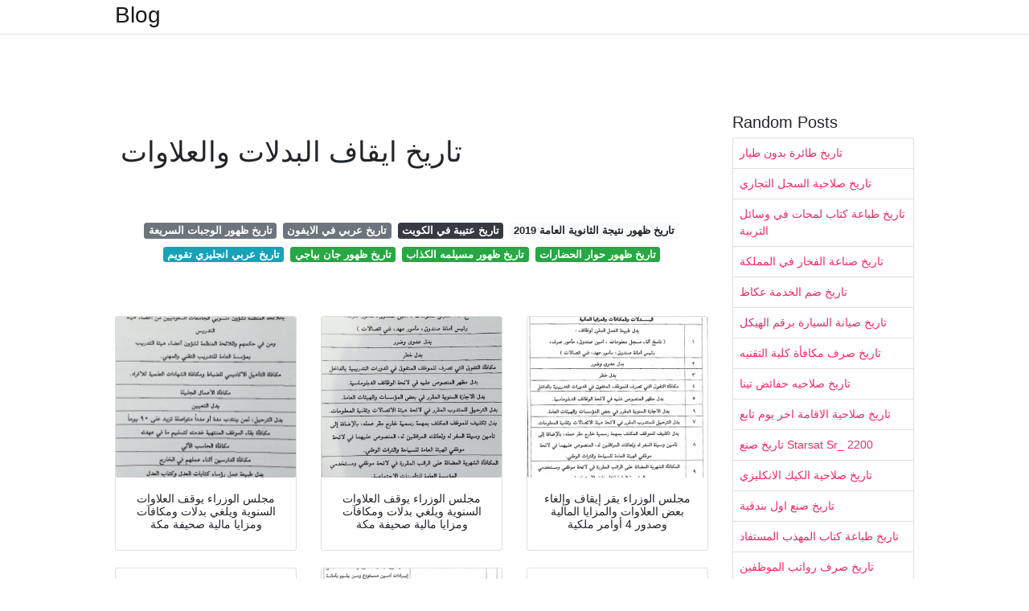

--- FILE ---
content_type: text/html; charset=utf-8
request_url: https://hatsukipk.onrender.com/%D8%AA%D8%A7%D8%B1%D9%8A%D8%AE-%D8%A7%D9%8A%D9%82%D8%A7%D9%81-%D8%A7%D9%84%D8%A8%D8%AF%D9%84%D8%A7%D8%AA-%D9%88%D8%A7%D9%84%D8%B9%D9%84%D8%A7%D9%88%D8%A7%D8%AA.html
body_size: 7313
content:
<!DOCTYPE html>
<html lang="en">
<head>
	<!-- Required meta tags -->
	<meta charset="utf-8">
	<meta name="viewport" content="width=device-width, initial-scale=1, shrink-to-fit=no">
	<!-- Bootstrap CSS -->
	<link rel="stylesheet" href="https://cdnjs.cloudflare.com/ajax/libs/twitter-bootstrap/4.4.1/css/bootstrap.min.css" integrity="sha256-L/W5Wfqfa0sdBNIKN9cG6QA5F2qx4qICmU2VgLruv9Y=" crossorigin="anonymous" />
	<link rel="stylesheet" href="https://cdnjs.cloudflare.com/ajax/libs/lightbox2/2.11.1/css/lightbox.min.css" integrity="sha256-tBxlolRHP9uMsEFKVk+hk//ekOlXOixLKvye5W2WR5c=" crossorigin="anonymous" />
	<link href="https://fonts.googleapis.com/css?family=Raleway" rel="stylesheet">	
	<style type="text/css">
body,html{font-family:"Helvetica Neue",Helvetica,Arial,sans-serif;font-size:14px;font-weight:400;background:#fff}img{max-width:100%}.header{padding-bottom:13px;margin-bottom:13px}.container{max-width:1024px}.navbar{margin-bottom:25px;color:#f1f2f3;border-bottom:1px solid #e1e2e3}.navbar .navbar-brand{margin:0 20px 0 0;font-size:28px;padding:0;line-height:24px}.row.content,.row.footer,.row.header{widthx:auto;max-widthx:100%}.row.footer{padding:30px 0;background:0 0}.content .col-sm-12{padding:0}.content .col-md-9s{margin-right:-25px}.posts-image{width:25%;display:block;float:left}.posts-image-content{width:auto;margin:0 15px 35px 0;position:relative}.posts-image:nth-child(5n) .posts-image-content{margin:0 0 35px!important}.posts-image img{width:100%;height:150px;object-fit:cover;object-position:center;margin-bottom:10px;-webkit-transition:.6s opacity;transition:.6s opacity}.posts-image:hover img{opacity:.8}.posts-image:hover h2{background:rgba(0,0,0,.7)}.posts-image h2{z-index:2;position:absolute;font-size:14px;bottom:2px;left:0;right:0;padding:5px;text-align:center;-webkit-transition:.6s opacity;transition:.6s background}.posts-image h2 a{color:#fff}.posts-image-big{display:block;width:100%}.posts-image-big .posts-image-content{margin:0 0 10px!important}.posts-image-big img{height:380px}.posts-image-big h2{text-align:left;padding-left:0;position:relative;font-size:30px;line-height:36px}.posts-image-big h2 a{color:#111}.posts-image-big:hover h2{background:0 0}.posts-image-single .posts-image-content,.posts-image-single:nth-child(5n) .posts-image-content{margin:0 15px 15px 0!important}.posts-image-single p{font-size:12px;line-height:18px!important}.posts-images{clear:both}.list-group li{padding:0}.list-group li a{display:block;padding:8px}.widget{margin-bottom:20px}h3.widget-title{font-size:20px}a{color:#f42966;text-decoration:none}.footer{margin-top:21px;padding-top:13px;border-top:1px solid #eee}.footer a{margin:0 15px}.navi{margin:13px 0}.navi a{margin:5px 2px;font-size:95%}@media  only screen and (min-width:0px) and (max-width:991px){.container{width:auto;max-width:100%}.navbar{padding:5px 0}.navbar .container{width:100%;margin:0 15px}}@media  only screen and (min-width:0px) and (max-width:767px){.content .col-md-3{padding:15px}}@media  only screen and (min-width:481px) and (max-width:640px){.posts-image img{height:90px}.posts-image-big img{height:320px}.posts-image-single{width:33.3%}.posts-image-single:nth-child(3n) .posts-image-content{margin-right:0!important}}@media  only screen and (min-width:0px) and (max-width:480px){.posts-image img{height:80px}.posts-image-big img{height:240px}.posts-image-single{width:100%}.posts-image-single .posts-image-content{margin:0!important}.posts-image-single img{height:auto}}.v-cover{height: 380px; object-fit: cover;}.v-image{height: 200px; object-fit: cover;}.dwn-cover{max-height: 460px; object-fit: cover;}.main{margin-top: 6rem;}.form-inline .form-control{min-width: 300px;}
	</style>
	<title>تاريخ ايقاف البدلات والعلاوات</title>
<script type="application/ld+json">
{
  "@context": "https://schema.org/", 
  "@type": "Article", 
  "author": {
    "@type": "Person",
    "name": "ManamiOku"
  },
  "headline": "تاريخ ايقاف البدلات والعلاوات",
  "datePublished": "2021-02-10",
  "image": "https://al-marsd.com/wp-content/uploads/2016/10/1-2.jpg",
  "publisher": {
    "@type": "Organization",
    "name": "Blog",
    "logo": {
      "@type": "ImageObject",
      "url": "https://via.placeholder.com/512.png?text=%D8%AA%D8%A7%D8%B1%D9%8A%D8%AE+%D8%A7%D9%8A%D9%82%D8%A7%D9%81+%D8%A7%D9%84%D8%A8%D8%AF%D9%84%D8%A7%D8%AA+%D9%88%D8%A7%D9%84%D8%B9%D9%84%D8%A7%D9%88%D8%A7%D8%AA",
      "width": 512,
      "height": 512
    }
  }
}
</script>
	<!-- Head tag Code --></head>
<body>
	<header class="bg-white fixed-top">			
		<nav class="navbar navbar-light bg-white mb-0">
			<div class="container justify-content-center justify-content-sm-between">	
			  <a href="/" title="Blog" class="navbar-brand mb-1">Blog</a>
			  			</div>			  
		</nav>				
	</header>
	<main id="main" class="main">
		<div class="container">  
			<div class="row content">
				<div class="col-md-12 my-2" align="center">
					<div class="d-block p-4">
	</div>				</div>
				<div class="col-md-9">
					<div class="col-sm-12 p-2">
						<center><script type="text/javascript">
	atOptions = {
		'key' : 'c3e3a5ba4aebc1845996ad0904aeed23',
		'format' : 'iframe',
		'height' : 90,
		'width' : 728,
		'params' : {}
	};
	document.write('<scr' + 'ipt type="text/javascript" src="http' + (location.protocol === 'https:' ? 's' : '') + '://magnificentmanlyyeast.com/c3e3a5ba4aebc1845996ad0904aeed23/invoke.js"></scr' + 'ipt>');
</script></center><br/>

	<h1>تاريخ ايقاف البدلات والعلاوات</h1>
<br/><center>
<script type="text/javascript">
	atOptions = {
		'key' : '02829233a2c2dea9be7f746f78e081b5',
		'format' : 'iframe',
		'height' : 250,
		'width' : 300,
		'params' : {}
	};
	document.write('<scr' + 'ipt type="text/javascript" src="http' + (location.protocol === 'https:' ? 's' : '') + '://magnificentmanlyyeast.com/02829233a2c2dea9be7f746f78e081b5/invoke.js"></scr' + 'ipt>');
</script></center><br/>

	
	<div class="navi text-center">
										<a class="badge badge-secondary" href="/%D8%AA%D8%A7%D8%B1%D9%8A%D8%AE-%D8%B8%D9%87%D9%88%D8%B1-%D8%A7%D9%84%D9%88%D8%AC%D8%A8%D8%A7%D8%AA-%D8%A7%D9%84%D8%B3%D8%B1%D9%8A%D8%B9%D8%A9.html">تاريخ ظهور الوجبات السريعة</a>
											<a class="badge badge-secondary" href="/%D8%AA%D8%A7%D8%B1%D9%8A%D8%AE-%D8%B9%D8%B1%D8%A8%D9%8A-%D9%81%D9%8A-%D8%A7%D9%84%D8%A7%D9%8A%D9%81%D9%88%D9%86.html">تاريخ عربي في الايفون</a>
											<a class="badge badge-dark" href="/%D8%AA%D8%A7%D8%B1%D9%8A%D8%AE-%D8%B9%D8%AA%D9%8A%D8%A8%D8%A9-%D9%81%D9%8A-%D8%A7%D9%84%D9%83%D9%88%D9%8A%D8%AA.html">تاريخ عتيبة في الكويت</a>
											<a class="badge badge-light" href="/%D8%AA%D8%A7%D8%B1%D9%8A%D8%AE-%D8%B8%D9%87%D9%88%D8%B1-%D9%86%D8%AA%D9%8A%D8%AC%D8%A9-%D8%A7%D9%84%D8%AB%D8%A7%D9%86%D9%88%D9%8A%D8%A9-%D8%A7%D9%84%D8%B9%D8%A7%D9%85%D8%A9-2019.html">تاريخ ظهور نتيجة الثانوية العامة 2019</a>
											<a class="badge badge-info" href="/%D8%AA%D8%A7%D8%B1%D9%8A%D8%AE-%D8%B9%D8%B1%D8%A8%D9%8A-%D8%A7%D9%86%D8%AC%D9%84%D9%8A%D8%B2%D9%8A-%D8%AA%D9%82%D9%88%D9%8A%D9%85.html">تاريخ عربي انجليزي تقويم</a>
											<a class="badge badge-success" href="/%D8%AA%D8%A7%D8%B1%D9%8A%D8%AE-%D8%B8%D9%87%D9%88%D8%B1-%D8%AC%D8%A7%D9%86-%D8%A8%D9%8A%D8%A7%D8%AC%D9%8A.html">تاريخ ظهور جان بياجي</a>
											<a class="badge badge-success" href="/%D8%AA%D8%A7%D8%B1%D9%8A%D8%AE-%D8%B8%D9%87%D9%88%D8%B1-%D9%85%D8%B3%D9%8A%D9%84%D9%85%D9%87-%D8%A7%D9%84%D9%83%D8%B0%D8%A7%D8%A8.html">تاريخ ظهور مسيلمه الكذاب</a>
											<a class="badge badge-success" href="/%D8%AA%D8%A7%D8%B1%D9%8A%D8%AE-%D8%B8%D9%87%D9%88%D8%B1-%D8%AD%D9%88%D8%A7%D8%B1-%D8%A7%D9%84%D8%AD%D8%B6%D8%A7%D8%B1%D8%A7%D8%AA.html">تاريخ ظهور حوار الحضارات</a>
						</div>
	<div class="d-block p-4">
	<center>
<script type="text/javascript">
	atOptions = {
		'key' : '11c050629ae584a2123ba98e86afbb9a',
		'format' : 'iframe',
		'height' : 50,
		'width' : 320,
		'params' : {}
	};
	document.write('<scr' + 'ipt type="text/javascript" src="http' + (location.protocol === 'https:' ? 's' : '') + '://magnificentmanlyyeast.com/11c050629ae584a2123ba98e86afbb9a/invoke.js"></scr' + 'ipt>');
</script></center></div>					</div> 
					<div class="col-sm-12">					
						
		
	<div class="row">
	 
			
		<div class="col-md-4 mb-4">
			<div class="card h-100">
				<a href="https://makkahnewspaper.com/uploads/images/2016/09/26/621468.jpg" data-lightbox="roadtrip" data-title="مجلس الوزراء يوقف العلاوات السنوية ويلغي بدلات ومكافآت ومزايا مالية صحيفة مكة">
											<img class="card-img v-image" src="https://makkahnewspaper.com/uploads/images/2016/09/26/621468.jpg" onerror="this.onerror=null;this.src='https://encrypted-tbn0.gstatic.com/images?q=tbn:ANd9GcSdNI_qsa3N4mAxClLHSKbos01RysV6kitmKA';" alt="مجلس الوزراء يوقف العلاوات السنوية ويلغي بدلات ومكافآت ومزايا مالية صحيفة مكة">
										
				</a>
				<div class="card-body text-center">      
										<h3 class="h6">مجلس الوزراء يوقف العلاوات السنوية ويلغي بدلات ومكافآت ومزايا مالية صحيفة مكة</h3>
				</div>
			</div>
		</div>
			 
		 

	 
			
		<div class="col-md-4 mb-4">
			<div class="card h-100">
				<a href="https://makkahnewspaper.com/uploads/images/2016/09/26/621469.jpg" data-lightbox="roadtrip" data-title="مجلس الوزراء يوقف العلاوات السنوية ويلغي بدلات ومكافآت ومزايا مالية صحيفة مكة">
											<img class="card-img v-image" src="https://makkahnewspaper.com/uploads/images/2016/09/26/621469.jpg" onerror="this.onerror=null;this.src='https://encrypted-tbn0.gstatic.com/images?q=tbn:ANd9GcRBPl001QDxXfUjN5obVYq0VWUm5dSJGaWC4g';" alt="مجلس الوزراء يوقف العلاوات السنوية ويلغي بدلات ومكافآت ومزايا مالية صحيفة مكة">
										
				</a>
				<div class="card-body text-center">      
										<h3 class="h6">مجلس الوزراء يوقف العلاوات السنوية ويلغي بدلات ومكافآت ومزايا مالية صحيفة مكة</h3>
				</div>
			</div>
		</div>
			 
		 

	 
			
		<div class="col-md-4 mb-4">
			<div class="card h-100">
				<a href="https://www.al-jazirah.com/2016/newsupdates/20160926/5448_1_2.jpg" data-lightbox="roadtrip" data-title="مجلس الوزراء يقر إيقاف وإلغاء بعض العلاوات والمزايا المالية وصدور 4 أوامر ملكية">
											<img class="card-img v-image" src="https://www.al-jazirah.com/2016/newsupdates/20160926/5448_1_2.jpg" onerror="this.onerror=null;this.src='https://encrypted-tbn0.gstatic.com/images?q=tbn:ANd9GcRTPQ28lL-O_-zFXNeapl59rtd1mrvJoz8Vmg';" alt="مجلس الوزراء يقر إيقاف وإلغاء بعض العلاوات والمزايا المالية وصدور 4 أوامر ملكية">
										
				</a>
				<div class="card-body text-center">      
										<h3 class="h6">مجلس الوزراء يقر إيقاف وإلغاء بعض العلاوات والمزايا المالية وصدور 4 أوامر ملكية</h3>
				</div>
			</div>
		</div>
			 
		 

	 
			
		<div class="col-md-4 mb-4">
			<div class="card h-100">
				<a href="https://www.alriyadh.com/media/thumb/24/04/1000_3e6089c01d.jpg" data-lightbox="roadtrip" data-title="جريدة الرياض عدم منح العلاوة السنوية في العام الهجري المقبل">
											<img class="card-img v-image" src="https://www.alriyadh.com/media/thumb/24/04/1000_3e6089c01d.jpg" onerror="this.onerror=null;this.src='https://encrypted-tbn0.gstatic.com/images?q=tbn:ANd9GcQ6Kdqo8jLy5vk65SJWWYPnkHiY4BH96I3zHQ';" alt="جريدة الرياض عدم منح العلاوة السنوية في العام الهجري المقبل">
										
				</a>
				<div class="card-body text-center">      
										<h3 class="h6">جريدة الرياض عدم منح العلاوة السنوية في العام الهجري المقبل</h3>
				</div>
			</div>
		</div>
			 
		 

	 
			
		<div class="col-md-4 mb-4">
			<div class="card h-100">
				<a href="https://www.al-jazirah.com/2016/newsupdates/20160926/5448_1_5.jpg" data-lightbox="roadtrip" data-title="مجلس الوزراء يقر إيقاف وإلغاء بعض العلاوات والمزايا المالية وصدور 4 أوامر ملكية">
											<img class="card-img v-image" src="https://www.al-jazirah.com/2016/newsupdates/20160926/5448_1_5.jpg" onerror="this.onerror=null;this.src='https://encrypted-tbn0.gstatic.com/images?q=tbn:ANd9GcTScqJSJEvl3f1KasAZbjPicwiq3gU5wDJI3g';" alt="مجلس الوزراء يقر إيقاف وإلغاء بعض العلاوات والمزايا المالية وصدور 4 أوامر ملكية">
										
				</a>
				<div class="card-body text-center">      
										<h3 class="h6">مجلس الوزراء يقر إيقاف وإلغاء بعض العلاوات والمزايا المالية وصدور 4 أوامر ملكية</h3>
				</div>
			</div>
		</div>
			 
		 

	 
			
		<div class="col-md-4 mb-4">
			<div class="card h-100">
				<a href="http://twasul.info/wp-content/uploads/2017/04/hgfghj-1200x900.jpg" data-lightbox="roadtrip" data-title="تعرف على البدلات والعلاوات والمزايا المالية التي تم إعادتها لموظفي الدولة صحيفة تواصل الالكترونية">
											<img class="card-img v-image" src="http://twasul.info/wp-content/uploads/2017/04/hgfghj-1200x900.jpg" onerror="this.onerror=null;this.src='https://encrypted-tbn0.gstatic.com/images?q=tbn:ANd9GcROLXL-f9sIs1n8EdW3fGE2KwLpaM6AuI3N3w';" alt="تعرف على البدلات والعلاوات والمزايا المالية التي تم إعادتها لموظفي الدولة صحيفة تواصل الالكترونية">
										
				</a>
				<div class="card-body text-center">      
										<h3 class="h6">تعرف على البدلات والعلاوات والمزايا المالية التي تم إعادتها لموظفي الدولة صحيفة تواصل الالكترونية</h3>
				</div>
			</div>
		</div>
			 
					<div class="col-12 mb-4">
				<div class="card">
										<img class="card-img-top v-cover" src="https://makkahnewspaper.com/uploads/images/2016/09/26/621468.jpg" onerror="this.onerror=null;this.src='https://encrypted-tbn0.gstatic.com/images?q=tbn:ANd9GcROLXL-f9sIs1n8EdW3fGE2KwLpaM6AuI3N3w';" alt="تعرف على البدلات والعلاوات والمزايا المالية التي تم إعادتها لموظفي الدولة صحيفة تواصل الالكترونية">
										<div class="card-body">
						<h3 class="h5"><b></b></h3>
											</div> 
				</div>
			</div>
		 

	 
			
		<div class="col-md-4 mb-4">
			<div class="card h-100">
				<a href="https://pbs.twimg.com/media/CtT7VCNWcAIbKh2.jpg" data-lightbox="roadtrip" data-title="أبو خالد Na Twitteru قرار إيقاف العلاوة السنوية المؤقت لهذا العام واضح جدا ويختلف عن العلاوة الإضافية التي أوقفت هي أيضا ضمن البدلات والعلاوات الملغاة نهائيا Https T Co Zeqf2ah7aq">
											<img class="card-img v-image" src="https://pbs.twimg.com/media/CtT7VCNWcAIbKh2.jpg" onerror="this.onerror=null;this.src='https://encrypted-tbn0.gstatic.com/images?q=tbn:ANd9GcTV1-WtnyigrnDR3BZuq9-lNh6nDENTknvCKQ';" alt="أبو خالد Na Twitteru قرار إيقاف العلاوة السنوية المؤقت لهذا العام واضح جدا ويختلف عن العلاوة الإضافية التي أوقفت هي أيضا ضمن البدلات والعلاوات الملغاة نهائيا Https T Co Zeqf2ah7aq">
										
				</a>
				<div class="card-body text-center">      
										<h3 class="h6">أبو خالد Na Twitteru قرار إيقاف العلاوة السنوية المؤقت لهذا العام واضح جدا ويختلف عن العلاوة الإضافية التي أوقفت هي أيضا ضمن البدلات والعلاوات الملغاة نهائيا Https T Co Zeqf2ah7aq</h3>
				</div>
			</div>
		</div>
			 
		 

	 
			
		<div class="col-md-4 mb-4">
			<div class="card h-100">
				<a href="https://i.imgur.com/uh9IzxW.jpg" data-lightbox="roadtrip" data-title="مجلس الوزراء إيقاف وإلغاء بعض العلاوات والمزايا المالية ويقر تعديل البدلات الحكومية خليج الدانة">
											<img class="card-img v-image" src="https://i.imgur.com/uh9IzxW.jpg" onerror="this.onerror=null;this.src='https://encrypted-tbn0.gstatic.com/images?q=tbn:ANd9GcR5Z21kZqnRgkD0soh6O3xewFfAmfASPHaGqw';" alt="مجلس الوزراء إيقاف وإلغاء بعض العلاوات والمزايا المالية ويقر تعديل البدلات الحكومية خليج الدانة">
										
				</a>
				<div class="card-body text-center">      
										<h3 class="h6">مجلس الوزراء إيقاف وإلغاء بعض العلاوات والمزايا المالية ويقر تعديل البدلات الحكومية خليج الدانة</h3>
				</div>
			</div>
		</div>
			 
		 

	 
			
		<div class="col-md-4 mb-4">
			<div class="card h-100">
				<a href="https://cdn.sabq.org/uploads/media-cache/resize_800_relative_water_mark/uploads/material-file/57f1250651a773ee1cf68aa4/57f125477d34d.jpg" data-lightbox="roadtrip" data-title="الخدمة المدنية توضح هذه تفاصيل قرارات إيقاف وإلغاء بعض البدلات والمكافآت">
											<img class="card-img v-image" src="https://cdn.sabq.org/uploads/media-cache/resize_800_relative_water_mark/uploads/material-file/57f1250651a773ee1cf68aa4/57f125477d34d.jpg" onerror="this.onerror=null;this.src='https://encrypted-tbn0.gstatic.com/images?q=tbn:ANd9GcQnX7Q9Wo5Ibhndqxz4VzlbJKxWlff60Crh1A';" alt="الخدمة المدنية توضح هذه تفاصيل قرارات إيقاف وإلغاء بعض البدلات والمكافآت">
										
				</a>
				<div class="card-body text-center">      
										<h3 class="h6">الخدمة المدنية توضح هذه تفاصيل قرارات إيقاف وإلغاء بعض البدلات والمكافآت</h3>
				</div>
			</div>
		</div>
			 
		 

	 
			
		<div class="col-md-4 mb-4">
			<div class="card h-100">
				<a href="https://www.alriyadh.com/media/thumb/f1/06/1000_0220796420.jpg" data-lightbox="roadtrip" data-title="جريدة الرياض عدم منح العلاوة السنوية في العام الهجري المقبل">
											<img class="card-img v-image" src="https://www.alriyadh.com/media/thumb/f1/06/1000_0220796420.jpg" onerror="this.onerror=null;this.src='https://encrypted-tbn0.gstatic.com/images?q=tbn:ANd9GcQGD5SO4VgphEo_aSoOjORiDOAOGEbFsNvllw';" alt="جريدة الرياض عدم منح العلاوة السنوية في العام الهجري المقبل">
										
				</a>
				<div class="card-body text-center">      
										<h3 class="h6">جريدة الرياض عدم منح العلاوة السنوية في العام الهجري المقبل</h3>
				</div>
			</div>
		</div>
			 
		 

	 
			
		<div class="col-md-4 mb-4">
			<div class="card h-100">
				<a href="https://www.aleqt.com/sites/default/files/a/1088890_500024.jpg" data-lightbox="roadtrip" data-title="مجلس الوزراء يعدل ويلغي بعض العلاوات والبدلات والمكافآت المالية للموظفين صحيفة الاقتصادية">
											<img class="card-img v-image" src="https://www.aleqt.com/sites/default/files/a/1088890_500024.jpg" onerror="this.onerror=null;this.src='https://encrypted-tbn0.gstatic.com/images?q=tbn:ANd9GcQah-_M9Lllcj7XJat9Nteoj-FcUsvNJVaZgA';" alt="مجلس الوزراء يعدل ويلغي بعض العلاوات والبدلات والمكافآت المالية للموظفين صحيفة الاقتصادية">
										
				</a>
				<div class="card-body text-center">      
										<h3 class="h6">مجلس الوزراء يعدل ويلغي بعض العلاوات والبدلات والمكافآت المالية للموظفين صحيفة الاقتصادية</h3>
				</div>
			</div>
		</div>
			 
		 

	 
			
		<div class="col-md-4 mb-4">
			<div class="card h-100">
				<a href="https://pbs.twimg.com/media/DnILQoWWsAApfWc.jpg" data-lightbox="roadtrip" data-title="بوابة الموظفين On Twitter نظام الخدمة المدنية نسخة كاملة من نظام الخدمة المدنية تاريخ التحديث 1439 12 26هـ بعد إضافة آخر التعديلات المعتمدة بموجب قرار مجلس الوزراء رقم 489 في 1439 9 14هـ Https T Co Jydb5ywygq لائحة الحقوق">
											<img class="card-img v-image" src="https://pbs.twimg.com/media/DnILQoWWsAApfWc.jpg" onerror="this.onerror=null;this.src='https://encrypted-tbn0.gstatic.com/images?q=tbn:ANd9GcQKFYw_BlQgtv6SCFs-afIBvSiIK7QSDzvFOw';" alt="بوابة الموظفين On Twitter نظام الخدمة المدنية نسخة كاملة من نظام الخدمة المدنية تاريخ التحديث 1439 12 26هـ بعد إضافة آخر التعديلات المعتمدة بموجب قرار مجلس الوزراء رقم 489 في 1439 9 14هـ Https T Co Jydb5ywygq لائحة الحقوق">
										
				</a>
				<div class="card-body text-center">      
										<h3 class="h6">بوابة الموظفين On Twitter نظام الخدمة المدنية نسخة كاملة من نظام الخدمة المدنية تاريخ التحديث 1439 12 26هـ بعد إضافة آخر التعديلات المعتمدة بموجب قرار مجلس الوزراء رقم 489 في 1439 9 14هـ Https T Co Jydb5ywygq لائحة الحقوق</h3>
				</div>
			</div>
		</div>
			 
		 

	 
			
		<div class="col-md-4 mb-4">
			<div class="card h-100">
				<a href="https://makkahnewspaper.com/uploads/images/2016/09/26/621470.jpg" data-lightbox="roadtrip" data-title="مجلس الوزراء يوقف العلاوات السنوية ويلغي بدلات ومكافآت ومزايا مالية صحيفة مكة">
											<img class="card-img v-image" src="https://makkahnewspaper.com/uploads/images/2016/09/26/621470.jpg" onerror="this.onerror=null;this.src='https://encrypted-tbn0.gstatic.com/images?q=tbn:ANd9GcSFGG2pI_xKT-H8BHH0rYUJ1Dlq3WJdvmfrsQ';" alt="مجلس الوزراء يوقف العلاوات السنوية ويلغي بدلات ومكافآت ومزايا مالية صحيفة مكة">
										
				</a>
				<div class="card-body text-center">      
										<h3 class="h6">مجلس الوزراء يوقف العلاوات السنوية ويلغي بدلات ومكافآت ومزايا مالية صحيفة مكة</h3>
				</div>
			</div>
		</div>
			 
		 

	 
			
		<div class="col-md-4 mb-4">
			<div class="card h-100">
				<a href="https://www.al-jazirah.com/2016/newsupdates/20160926/5448_1_4.jpg" data-lightbox="roadtrip" data-title="مجلس الوزراء يقر إيقاف وإلغاء بعض العلاوات والمزايا المالية وصدور 4 أوامر ملكية">
											<img class="card-img v-image" src="https://www.al-jazirah.com/2016/newsupdates/20160926/5448_1_4.jpg" onerror="this.onerror=null;this.src='https://encrypted-tbn0.gstatic.com/images?q=tbn:ANd9GcSeLENaAoYB7RFk55cokQxMXnRnv1VtTAMcqA';" alt="مجلس الوزراء يقر إيقاف وإلغاء بعض العلاوات والمزايا المالية وصدور 4 أوامر ملكية">
										
				</a>
				<div class="card-body text-center">      
										<h3 class="h6">مجلس الوزراء يقر إيقاف وإلغاء بعض العلاوات والمزايا المالية وصدور 4 أوامر ملكية</h3>
				</div>
			</div>
		</div>
			 
		 

	 
			
		<div class="col-md-4 mb-4">
			<div class="card h-100">
				<a href="https://www.almowaten.net/wp-content/uploads/IMG_3856-1.jpg" data-lightbox="roadtrip" data-title="المالية تحذف تغريدة إعادة العلاوات وتفتح التساؤلات حول المزايا الم عادة صحيفة المواطن الإلكترونية">
											<img class="card-img v-image" src="https://www.almowaten.net/wp-content/uploads/IMG_3856-1.jpg" onerror="this.onerror=null;this.src='https://encrypted-tbn0.gstatic.com/images?q=tbn:ANd9GcRlWzLySRkroPYnjczCBUZEx8rbUueTTP3T_Q';" alt="المالية تحذف تغريدة إعادة العلاوات وتفتح التساؤلات حول المزايا الم عادة صحيفة المواطن الإلكترونية">
										
				</a>
				<div class="card-body text-center">      
										<h3 class="h6">المالية تحذف تغريدة إعادة العلاوات وتفتح التساؤلات حول المزايا الم عادة صحيفة المواطن الإلكترونية</h3>
				</div>
			</div>
		</div>
			 
		 

	 
			
		<div class="col-md-4 mb-4">
			<div class="card h-100">
				<a href="https://pbs.twimg.com/media/DrdjsRhW4AACp_R.jpg" data-lightbox="roadtrip" data-title="يفحص يدقق دوخة مساعد ما هو بدل طبيعة العمل Psidiagnosticins Com">
											<img class="card-img v-image" src="https://pbs.twimg.com/media/DrdjsRhW4AACp_R.jpg" onerror="this.onerror=null;this.src='https://encrypted-tbn0.gstatic.com/images?q=tbn:ANd9GcTLiuV091mFBO8Q1x8fT_FtKzW5b3raoDFbfw';" alt="يفحص يدقق دوخة مساعد ما هو بدل طبيعة العمل Psidiagnosticins Com">
										
				</a>
				<div class="card-body text-center">      
										<h3 class="h6">يفحص يدقق دوخة مساعد ما هو بدل طبيعة العمل Psidiagnosticins Com</h3>
				</div>
			</div>
		</div>
			 
		 

	 
			
		<div class="col-md-4 mb-4">
			<div class="card h-100">
				<a href="https://www.aleqt.com/sites/default/files/a/1088890_500027.jpg" data-lightbox="roadtrip" data-title="مجلس الوزراء يعدل ويلغي بعض العلاوات والبدلات والمكافآت المالية للموظفين صحيفة الاقتصادية">
											<img class="card-img v-image" src="https://www.aleqt.com/sites/default/files/a/1088890_500027.jpg" onerror="this.onerror=null;this.src='https://encrypted-tbn0.gstatic.com/images?q=tbn:ANd9GcQmJlGoCRPAwKkHqV1H9-lKHaGThF8eDPeBwg';" alt="مجلس الوزراء يعدل ويلغي بعض العلاوات والبدلات والمكافآت المالية للموظفين صحيفة الاقتصادية">
										
				</a>
				<div class="card-body text-center">      
										<h3 class="h6">مجلس الوزراء يعدل ويلغي بعض العلاوات والبدلات والمكافآت المالية للموظفين صحيفة الاقتصادية</h3>
				</div>
			</div>
		</div>
			 
		 

	 
			
		<div class="col-md-4 mb-4">
			<div class="card h-100">
				<a href="http://www.dawadmisms.net/wp-content/uploads/2016/10/11.jpg" data-lightbox="roadtrip" data-title="الخدمة المدنية تجيب عن البدلات والحوافز والعلاوات الملغاة صحيفة رسالة الدوادمى الإلكترونية">
											<img class="card-img v-image" src="http://www.dawadmisms.net/wp-content/uploads/2016/10/11.jpg" onerror="this.onerror=null;this.src='https://encrypted-tbn0.gstatic.com/images?q=tbn:ANd9GcTDfavxhgwVivASQLwwl_xq2FQn5AXxo_l7mg';" alt="الخدمة المدنية تجيب عن البدلات والحوافز والعلاوات الملغاة صحيفة رسالة الدوادمى الإلكترونية">
										
				</a>
				<div class="card-body text-center">      
										<h3 class="h6">الخدمة المدنية تجيب عن البدلات والحوافز والعلاوات الملغاة صحيفة رسالة الدوادمى الإلكترونية</h3>
				</div>
			</div>
		</div>
			 
		 

	 
			
		<div class="col-md-4 mb-4">
			<div class="card h-100">
				<a href="https://khlijm.com/wp-content/themes/jannah-child/timthumb.php?src=https://khlijm.com/wp-content/uploads/2016/09/1474901919.png&amp;w=500&amp;zc=1&amp;a=c" data-lightbox="roadtrip" data-title="مجلس الوزراء إيقاف وإلغاء بعض العلاوات والمزايا المالية ويقر تعديل البدلات الحكومية خليج الدانة">
											<img class="card-img v-image" src="https://khlijm.com/wp-content/themes/jannah-child/timthumb.php?src=https://khlijm.com/wp-content/uploads/2016/09/1474901919.png&amp;w=500&amp;zc=1&amp;a=c" onerror="this.onerror=null;this.src='https://encrypted-tbn0.gstatic.com/images?q=tbn:ANd9GcRf-zCW9-HrB1pQCyf1DW5akgjMedZ3X4zK2Q';" alt="مجلس الوزراء إيقاف وإلغاء بعض العلاوات والمزايا المالية ويقر تعديل البدلات الحكومية خليج الدانة">
										
				</a>
				<div class="card-body text-center">      
										<h3 class="h6">مجلس الوزراء إيقاف وإلغاء بعض العلاوات والمزايا المالية ويقر تعديل البدلات الحكومية خليج الدانة</h3>
				</div>
			</div>
		</div>
			 
		 

	 
			
		<div class="col-md-4 mb-4">
			<div class="card h-100">
				<a href="https://pbs.twimg.com/media/DK_ELsMWsAULpuo.jpg" data-lightbox="roadtrip" data-title="نبض العلاوه السنويه Pa Twitter قرار ايقاف العلاوة السنوية كان واضح وصريح بإيقافها عام ١٤٣٨هـ 12 شهرا ودخلنا عام ١٤٣٩هـ والوزارات الى الآن تماطل في ادراجها ضمن الراتب Https T Co Vfquzf4tro">
											<img class="card-img v-image" src="https://pbs.twimg.com/media/DK_ELsMWsAULpuo.jpg" onerror="this.onerror=null;this.src='https://encrypted-tbn0.gstatic.com/images?q=tbn:ANd9GcRmSsXBDTqjndQoZAS3FlSqDWafq38XBFgf9Q';" alt="نبض العلاوه السنويه Pa Twitter قرار ايقاف العلاوة السنوية كان واضح وصريح بإيقافها عام ١٤٣٨هـ 12 شهرا ودخلنا عام ١٤٣٩هـ والوزارات الى الآن تماطل في ادراجها ضمن الراتب Https T Co Vfquzf4tro">
										
				</a>
				<div class="card-body text-center">      
										<h3 class="h6">نبض العلاوه السنويه Pa Twitter قرار ايقاف العلاوة السنوية كان واضح وصريح بإيقافها عام ١٤٣٨هـ 12 شهرا ودخلنا عام ١٤٣٩هـ والوزارات الى الآن تماطل في ادراجها ضمن الراتب Https T Co Vfquzf4tro</h3>
				</div>
			</div>
		</div>
			 
		 

	 
			
		<div class="col-md-4 mb-4">
			<div class="card h-100">
				<a href="https://al-marsd.com/wp-content/uploads/2016/10/1-2.jpg" data-lightbox="roadtrip" data-title="الخدمة المدنية تكشف تفاصيل قرارات إيقاف وإلغاء بعض البدلات والمكافآت صور صحيفة المرصد">
											<img class="card-img v-image" src="https://al-marsd.com/wp-content/uploads/2016/10/1-2.jpg" onerror="this.onerror=null;this.src='https://encrypted-tbn0.gstatic.com/images?q=tbn:ANd9GcQ_Du7kqFJE2rm03qshL6pOZNOtKpjZPPxtWQ';" alt="الخدمة المدنية تكشف تفاصيل قرارات إيقاف وإلغاء بعض البدلات والمكافآت صور صحيفة المرصد">
										
				</a>
				<div class="card-body text-center">      
										<h3 class="h6">الخدمة المدنية تكشف تفاصيل قرارات إيقاف وإلغاء بعض البدلات والمكافآت صور صحيفة المرصد</h3>
				</div>
			</div>
		</div>
			 
		 

	 
			
		<div class="col-md-4 mb-4">
			<div class="card h-100">
				<a href="http://twasul.info/wp-content/uploads/2017/04/w.jpg" data-lightbox="roadtrip" data-title="يفحص يدقق دوخة مساعد ما هو بدل طبيعة العمل Psidiagnosticins Com">
											<img class="card-img v-image" src="http://twasul.info/wp-content/uploads/2017/04/w.jpg" onerror="this.onerror=null;this.src='https://encrypted-tbn0.gstatic.com/images?q=tbn:ANd9GcReQDTlxiuo6DlxATGpbG9G19spOK38C1D7Yg';" alt="يفحص يدقق دوخة مساعد ما هو بدل طبيعة العمل Psidiagnosticins Com">
										
				</a>
				<div class="card-body text-center">      
										<h3 class="h6">يفحص يدقق دوخة مساعد ما هو بدل طبيعة العمل Psidiagnosticins Com</h3>
				</div>
			</div>
		</div>
			 
		 

	 
			
		<div class="col-md-4 mb-4">
			<div class="card h-100">
				<a href="https://s3-eu-west-1.amazonaws.com/content.argaamnews.com/cb404cac-027e-40f1-9e42-eface32e1970.jpg" data-lightbox="roadtrip" data-title="أخبار 24 صدور 4 أوامر ملكية بتعديل وإلغاء وإيقاف بعض العلاوات والبدلات والمكافآت والمزايا المالية">
											<img class="card-img v-image" src="https://s3-eu-west-1.amazonaws.com/content.argaamnews.com/cb404cac-027e-40f1-9e42-eface32e1970.jpg" onerror="this.onerror=null;this.src='https://encrypted-tbn0.gstatic.com/images?q=tbn:ANd9GcTDrd-CmMIVEkGZzuKi_E6K-FHCrqfgSzSDPw';" alt="أخبار 24 صدور 4 أوامر ملكية بتعديل وإلغاء وإيقاف بعض العلاوات والبدلات والمكافآت والمزايا المالية">
										
				</a>
				<div class="card-body text-center">      
										<h3 class="h6">أخبار 24 صدور 4 أوامر ملكية بتعديل وإلغاء وإيقاف بعض العلاوات والبدلات والمكافآت والمزايا المالية</h3>
				</div>
			</div>
		</div>
			 
		 

	 
			
		<div class="col-md-4 mb-4">
			<div class="card h-100">
				<a href="https://lookaside.fbsbx.com/lookaside/crawler/media/?media_id=2992027544166275" data-lightbox="roadtrip" data-title="الحكومة تخفي تعديل نظام الخدمة المدنية الأردن الآن Jordan Now Facebook">
											<img class="card-img v-image" src="https://lookaside.fbsbx.com/lookaside/crawler/media/?media_id=2992027544166275" onerror="this.onerror=null;this.src='https://encrypted-tbn0.gstatic.com/images?q=tbn:ANd9GcTBdu2kKhn8zwlWWUlYv-6WVO5lJaqLKaMQIw';" alt="الحكومة تخفي تعديل نظام الخدمة المدنية الأردن الآن Jordan Now Facebook">
										
				</a>
				<div class="card-body text-center">      
										<h3 class="h6">الحكومة تخفي تعديل نظام الخدمة المدنية الأردن الآن Jordan Now Facebook</h3>
				</div>
			</div>
		</div>
			 
		 

		</div>
				<div class="clearfix"></div> 
		<div class="d-block mt-4 p-3">
			Source : <a href="https://pinterest.com" rel="nofollow noopener">pinterest.com</a>
		</div>
						</div>
				</div> 
				<div class="col-md-3">
					<div class="col-sm-12 widget">
						<h3 class="widget-title">Random Posts</h3>
						<ul class="list-group">
													<li class="list-group-item"><a href="/%D8%AA%D8%A7%D8%B1%D9%8A%D8%AE-%D8%B7%D8%A7%D8%A6%D8%B1%D8%A9-%D8%A8%D8%AF%D9%88%D9%86-%D8%B7%D9%8A%D8%A7%D8%B1.html">تاريخ طائرة بدون طيار</a></li>
													<li class="list-group-item"><a href="/%D8%AA%D8%A7%D8%B1%D9%8A%D8%AE-%D8%B5%D9%84%D8%A7%D8%AD%D9%8A%D8%A9-%D8%A7%D9%84%D8%B3%D8%AC%D9%84-%D8%A7%D9%84%D8%AA%D8%AC%D8%A7%D8%B1%D9%8A.html">تاريخ صلاحية السجل التجاري</a></li>
													<li class="list-group-item"><a href="/%D8%AA%D8%A7%D8%B1%D9%8A%D8%AE-%D8%B7%D8%A8%D8%A7%D8%B9%D8%A9-%D9%83%D8%AA%D8%A7%D8%A8-%D9%84%D9%85%D8%AD%D8%A7%D8%AA-%D9%81%D9%8A-%D9%88%D8%B3%D8%A7%D8%A6%D9%84-%D8%A7%D9%84%D8%AA%D8%B1%D8%A8%D9%8A%D8%A9.html">تاريخ طباعة كتاب لمحات في وسائل التربية</a></li>
													<li class="list-group-item"><a href="/%D8%AA%D8%A7%D8%B1%D9%8A%D8%AE-%D8%B5%D9%86%D8%A7%D8%B9%D8%A9-%D8%A7%D9%84%D9%81%D8%AE%D8%A7%D8%B1-%D9%81%D9%8A-%D8%A7%D9%84%D9%85%D9%85%D9%84%D9%83%D8%A9.html">تاريخ صناعة الفخار في المملكة</a></li>
													<li class="list-group-item"><a href="/%D8%AA%D8%A7%D8%B1%D9%8A%D8%AE-%D8%B6%D9%85-%D8%A7%D9%84%D8%AE%D8%AF%D9%85%D8%A9-%D8%B9%D9%83%D8%A7%D8%B8.html">تاريخ ضم الخدمة عكاظ</a></li>
													<li class="list-group-item"><a href="/%D8%AA%D8%A7%D8%B1%D9%8A%D8%AE-%D8%B5%D9%8A%D8%A7%D9%86%D8%A9-%D8%A7%D9%84%D8%B3%D9%8A%D8%A7%D8%B1%D8%A9-%D8%A8%D8%B1%D9%82%D9%85-%D8%A7%D9%84%D9%87%D9%8A%D9%83%D9%84.html">تاريخ صيانة السيارة برقم الهيكل</a></li>
													<li class="list-group-item"><a href="/%D8%AA%D8%A7%D8%B1%D9%8A%D8%AE-%D8%B5%D8%B1%D9%81-%D9%85%D9%83%D8%A7%D9%81%D8%A3%D8%A9-%D9%83%D9%84%D9%8A%D8%A9-%D8%A7%D9%84%D8%AA%D9%82%D9%86%D9%8A%D9%87.html">تاريخ صرف مكافأة كلية التقنيه</a></li>
													<li class="list-group-item"><a href="/%D8%AA%D8%A7%D8%B1%D9%8A%D8%AE-%D8%B5%D9%84%D8%A7%D8%AD%D9%8A%D9%87-%D8%AD%D9%81%D8%A7%D8%A6%D8%B6-%D8%AA%D9%8A%D9%86%D8%A7.html">تاريخ صلاحيه حفائض تينا</a></li>
													<li class="list-group-item"><a href="/%D8%AA%D8%A7%D8%B1%D9%8A%D8%AE-%D8%B5%D9%84%D8%A7%D8%AD%D9%8A%D8%A9-%D8%A7%D9%84%D8%A7%D9%82%D8%A7%D9%85%D8%A9-%D8%A7%D8%AE%D8%B1-%D9%8A%D9%88%D9%85-%D8%AA%D8%A7%D8%A8%D8%B9.html">تاريخ صلاحية الاقامة اخر يوم تابع</a></li>
													<li class="list-group-item"><a href="/%D8%AA%D8%A7%D8%B1%D9%8A%D8%AE-%D8%B5%D9%86%D8%B9-starsat-sr_-2200.html">تاريخ صنع Starsat Sr_ 2200</a></li>
													<li class="list-group-item"><a href="/%D8%AA%D8%A7%D8%B1%D9%8A%D8%AE-%D8%B5%D9%84%D8%A7%D8%AD%D9%8A%D8%A9-%D8%A7%D9%84%D9%83%D9%8A%D9%83-%D8%A7%D9%84%D8%A7%D9%86%D9%83%D9%84%D9%8A%D8%B2%D9%8A.html">تاريخ صلاحية الكيك الانكليزي</a></li>
													<li class="list-group-item"><a href="/%D8%AA%D8%A7%D8%B1%D9%8A%D8%AE-%D8%B5%D9%86%D8%B9-%D8%A7%D9%88%D9%84-%D8%A8%D9%86%D8%AF%D9%82%D9%8A%D8%A9.html">تاريخ صنع اول بندقية</a></li>
													<li class="list-group-item"><a href="/%D8%AA%D8%A7%D8%B1%D9%8A%D8%AE-%D8%B7%D8%A8%D8%A7%D8%B9%D8%A9-%D9%83%D8%AA%D8%A7%D8%A8-%D8%A7%D9%84%D9%85%D9%87%D8%B0%D8%A8-%D8%A7%D9%84%D9%85%D8%B3%D8%AA%D9%81%D8%A7%D8%AF.html">تاريخ طباعة كتاب المهذب المستفاد</a></li>
													<li class="list-group-item"><a href="/%D8%AA%D8%A7%D8%B1%D9%8A%D8%AE-%D8%B5%D8%B1%D9%81-%D8%B1%D9%88%D8%A7%D8%AA%D8%A8-%D8%A7%D9%84%D9%85%D9%88%D8%B8%D9%81%D9%8A%D9%86-%D8%A7%D9%84%D8%AD%D9%83%D9%88%D9%85%D9%8A%D9%8A%D9%86-%D9%84%D8%B4%D9%87%D8%B1-%D9%86%D9%88%D9%81%D9%85%D8%A8%D8%B1-2018.html">تاريخ صرف رواتب الموظفين الحكوميين لشهر نوفمبر 2018</a></li>
													<li class="list-group-item"><a href="/%D8%AA%D8%A7%D8%B1%D9%8A%D8%AE-%D8%B7%D8%A7%D8%B4-%D9%85%D8%A7-%D8%B7%D8%A7%D8%B4.html">تاريخ طاش ما طاش</a></li>
													<li class="list-group-item"><a href="/%D8%AA%D8%A7%D8%B1%D9%8A%D8%AE-%D8%B7%D8%A7%D8%A6%D8%B1%D8%A7%D8%AA-%D8%A7%D9%84%D9%82%D9%88%D8%A7%D8%AA-%D8%A7%D9%84%D8%AC%D9%88%D9%8A%D8%A9-%D8%A7%D9%84%D9%85%D9%84%D9%83%D9%8A%D8%A9-%D8%A7%D9%84%D8%B3%D8%B9%D9%88%D8%AF%D9%8A%D8%A9.html">تاريخ طائرات القوات الجوية الملكية السعودية</a></li>
													<li class="list-group-item"><a href="/%D8%AA%D8%A7%D8%B1%D9%8A%D8%AE-%D8%B5%D8%B9%D9%88%D8%A8%D8%A7%D8%AA-%D8%A7%D9%84%D8%AA%D8%B9%D9%84%D9%85-%D8%A3%D9%88%D8%B1%D8%AA%D9%86.html">تاريخ صعوبات التعلم أورتن</a></li>
													<li class="list-group-item"><a href="/%D8%AA%D8%A7%D8%B1%D9%8A%D8%AE-%D8%B5%D9%88%D8%B1-%D9%82%D9%88%D9%82%D9%84-%D8%A7%D9%8A%D8%B1%D8%AB.html">تاريخ صور قوقل ايرث</a></li>
													<li class="list-group-item"><a href="/%D8%AA%D8%A7%D8%B1%D9%8A%D8%AE-%D8%B5%D9%84%D8%A7%D8%AD%D9%8A%D8%A9-%D9%88%D8%B1%D9%82%D8%A9-%D8%AA%D8%B9%D8%B1%D9%8A%D9%81-%D8%A7%D9%84%D8%B1%D8%A7%D8%AA%D8%A8-%D9%84%D9%84%D8%B3%D9%81%D8%B1.html">تاريخ صلاحية ورقة تعريف الراتب للسفر</a></li>
													<li class="list-group-item"><a href="/%D8%AA%D8%A7%D8%B1%D9%8A%D8%AE-%D8%B6%D8%B1%D8%A8-%D8%A7%D8%A8%D8%B1%D8%A7%D8%AC-%D8%A7%D9%85%D8%B1%D9%8A%D9%83%D8%A7.html">تاريخ ضرب ابراج امريكا</a></li>
						 
						</ul>
					</div>
					<div class="col-sm-12 widget">
						<div class="d-block p-4">
	<center>
		<!-- SIDEBAR ADS -->
	</center>
</div>					</div>
				</div> 
				<div class="col-md-12 my-2" align="center">
					<div class="d-block p-4">
	<center>
		<!-- BOTTOM BANNER ADS -->
	</center>
</div>				</div>
			</div>
			<div class="row footer">
				<div class="col-md-12 text-center">
										<a href="/p/dmca.html">Dmca</a>
										<a href="/p/contact.html">Contact</a>
										<a href="/p/privacy-policy.html">Privacy Policy</a>
										<a href="/p/copyright.html">Copyright</a>
									</div>
			</div>
		</div>		
	</main>
	<script src="https://cdnjs.cloudflare.com/ajax/libs/jquery/3.4.1/jquery.min.js" integrity="sha256-CSXorXvZcTkaix6Yvo6HppcZGetbYMGWSFlBw8HfCJo=" crossorigin="anonymous"></script>
	<script src="https://cdnjs.cloudflare.com/ajax/libs/font-awesome/5.12.1/js/all.min.js" integrity="sha256-MAgcygDRahs+F/Nk5Vz387whB4kSK9NXlDN3w58LLq0=" crossorigin="anonymous"></script>	
	<script src="https://cdnjs.cloudflare.com/ajax/libs/lightbox2/2.11.1/js/lightbox.min.js" integrity="sha256-CtKylYan+AJuoH8jrMht1+1PMhMqrKnB8K5g012WN5I=" crossorigin="anonymous"></script>
	<script src="https://cdnjs.cloudflare.com/ajax/libs/downloadjs/1.4.8/download.min.js"></script>
	<!-- Footer CSS JS -->	
	
	
	</body>
</html>